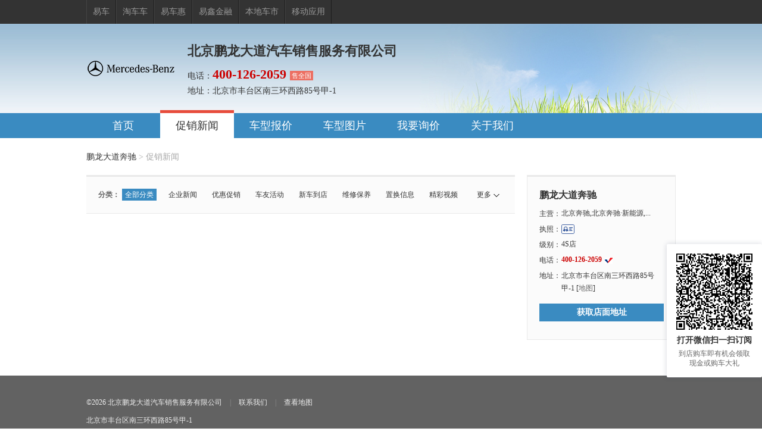

--- FILE ---
content_type: text/html;charset=UTF-8
request_url: https://dealer.yiche.com/100058817/news.html?logId=5
body_size: 9873
content:
<!DOCTYPE html>

<html>

<head>

    <meta content="text/html; charset=utf-8" http-equiv="Content-Type"/>
    <meta content="width=device-width,minimum-scale=1.0,maximum-scale=1.0,user-scalable=no" name="viewport"/>
    
    <title>【北京市北京奔驰|北京奔驰·新能源汽车4S店促销新闻】鹏龙大道奔驰-易车</title>
    <meta name="keywords" content="鹏龙大道奔驰,北京鹏龙大道汽车销售服务有限公司,北京市,4S店,北京奔驰|北京奔驰·新能源,北京奔驰|北京奔驰·新能源4s店,汽车,汽车报价,易车"/>
    <meta name="description" content="北京市北京奔驰|北京奔驰·新能源促销新闻：易车汽车经销商鹏龙大道奔驰提供全部分类各种车型最新促销信息，是了解全部分类最新汽车促销信息首选网站"/>
    <meta name="referrer"content="no-referrer-when-downgrade"/>
    <link href="https://static1.bitautoimg.com/yc-common/icon/favicon.ico" rel="Shortcut Icon" type="image/x-icon"/>

    <!--    @if (Model.Dealer.ThemeID == 1)-->
    <!--    {-->
    <link rel="stylesheet" href="https://ychb.bitautoimg.com/ychb/fed/toConsumer/mermber-pc/css/member.tx.min.css?v=2024012402"/>
    <link rel="stylesheet" href="//ychb.bitautoimg.com/ychb/fed/dealersite/20210806/css/jqmodal.min.css"/>
    <link href="//ychb-img.bitautoimg.com/das/fe/yi-pc/yiche/pcotherstyle.min.css" rel="stylesheet" type="text/css"/>
    <script src="//ychb-img.bitautoimg.com/das/fed/market/cryptojs/cryptojs.min.js" type="text/javascript"></script>
    <!--    <script type="text/javascript"-->
    <!--            th:src="'//ychb-img.bitautoimg.com/das/fed/market/encryptcommon.umd.js?v='+${model.getViewConfig().getStaticFileVersion()}"></script>-->
    <script src="//ychb.bitautoimg.com/ychb/fed/dealersite/20210806/scripts/jquery.3.0.min.js" type="text/javascript"></script>
    <script src="//ychb-img.bitautoimg.com/das/fed/market/commonrequest.min.js?v=2024012402"
            type="text/javascript"></script>
    <script src="//ychb.bitautoimg.com/ychb/fed/dealersite/20210806/scripts/common.min.js" type="text/javascript"></script>
    <script src="//ychb.bitautoimg.com/ychb/fed/dealersite/20210806/scripts/hy.min.js" type="text/javascript"></script>
    <script src="//ychb.bitautoimg.com/ychb/fed/dealersite/20210806/scripts/hymodules.min.js" type="text/javascript"></script>
    <script src="//ychb.bitautoimg.com/ychb/fed/dealersite/20210806/scripts/consultantutil.min.js"
            type="text/javascript"></script>

    <script src="//ychb.bitautoimg.com/ychb/fed/dealersite/20210806/scripts/jquery.browser.min.js"
            type="text/javascript"></script>
    <script src="//ychb.bitautoimg.com/ychb/fed/dealersite/20210806/scripts/libs/jqmodal.min.js"
            type="text/javascript"></script>
    <script src="//ychb.bitautoimg.com/ychb/fed/dealersite/20210806/scripts/libs/ejs.min.js" type="text/javascript"></script>
    <script src="//ychb.bitautoimg.com/ychb/fed/dealersite/20210806/scripts/widgets/widget-jqm.min.js?v=1"
            type="text/javascript"></script>
    <script src="//ychb.bitautoimg.com/ychb/fed/dealersite/20210806/scripts/messagesendernewv4.min.js"
            type="text/javascript"></script>
    <script src="//ychb.bitautoimg.com/ychb/fed/dealersite/20210806/scripts/validate.min.js" type="text/javascript"></script>

    <!--    }-->
    <!--    @if (Model.SiteInfor.SiteType == 1)-->
    <!--    {-->
    <!--    <link href="//image.bitauto.com/dealer/membersite/skins/maiche/css/css_maiche.css" rel="stylesheet" type="text/css" />-->
    <!--    }-->
    <link href="//ychb-img.bitautoimg.com/das/fe/yi-pc/yiche/pcotherstyle.min.css" rel="stylesheet" type="text/css"/>
    <link href="//ychb.bitautoimg.com/ychb/fed/toConsumer/dealerm-new/pc/css/dealer-member-index.css?v=2024012402" rel="stylesheet" type="text/css"></link>
    <link href="//ychb.bitautoimg.com/ychb/fed/toConsumer/dealerm-new/pc/css/dealer-car-list.css?v=2024012402" rel="stylesheet" type="text/css"></link>
    <link href="//ychb.bitautoimg.com/ychb/fed/toConsumer/mermber-pc/css/0424/dealerpc.min.css" rel="stylesheet" type="text/css" />
    <style type="text/css">
        .OD_Content {
            background-color: #FFF;
        }

        .watuojSelectDisable {
            background: url("//ychb.bitautoimg.com/ychb/fed/dealersite/20210806//images/icons/icons.png") no-repeat scroll right -351px;
            color: #999999;
        }

        .watuojSelectEnable {
            background: url("//ychb.bitautoimg.com/ychb/fed/dealersite/20210806//images/icons/icons.png") no-repeat scroll right -318px;
        }

        .visible {
            overflow: visible;
        }

        .wauto {
            _width: 125px; /*IE 6所需*/
            white-space: nowrap;
        }
    </style>

    <script src="//newsapi.yiche.com/citybase/encryptSetCookie" type="text/javascript"></script>
    <script type="text/javascript">
        function getQueryString(name) {
            var reg = new RegExp("(^|&)" + name + "=([^&]*)(&|$)", "i");
            var tempUrl = decodeURI(window.location.search);
            var r = tempUrl.substr(1).match(reg);
            if (r != null) return unescape(r[2]);
            return null;
        }
    </script>
    <script>

        if (typeof (bit_locationInfo) != "undefined") {
            try {
                window.bit_locationInfo = JSON.parse(Decrypt(bit_locationInfo))
            } catch (e) {
                console.log(e)
            }
        }
    </script>
    <script text="text/javascript">
        window.OrderSubmitUrl ="/100058817/ordermember";
    </script>
    <style type="text/css">
        .yi-toast {
            position: fixed;
            left: 0;
            right: 0;
            top: 0;
            bottom: 0;
            z-index: 888;
            display: -webkit-box;
            display: -ms-flexbox;
            display: flex;
            -webkit-box-align: center;
            -ms-flex-align: center;
            align-items: center;
            -webkit-box-pack: center;
            -ms-flex-pack: center;
            justify-content: center;
        }

        .yi-toast .text {
            padding: 16px 24px;
            max-width: 270px;
            min-width: 80px;
            color: #fff;
            font-size: 12px;
            line-height: 18px;
            text-align: center;
            background-color: rgba(25, 37, 52, .8);
            border-radius: 4px;
        }
    </style>
    
</head>
<body>

<!--<div th:replace="~{Skin/Head_bitauto:: Head_bitauto}"></div>-->


    <div class="bt_pageBox">
    <div class="bit_top990">
        <div class="bit990">
            <ul class="bitweb">
                <li><a target="_blank" href="https://www.yiche.com/">易车</a></li>
                <li><a target="_blank" href="https://www.taocheche.com/">淘车车</a></li>
                <li><a target="_blank" href="https://mai.yiche.com/" rel="nofollow">易车惠</a></li>
                <li><a target="_blank" href="https://www.daikuan.com/lease/" rel="nofollow">易鑫金融</a></li>
                <li><a target="_blank" href="https://beijing.yiche.com/cheshi/" rel="nofollow" id="cheShiId">本地车市</a></li>
                <li><a target="_blank" href="https://app.yiche.com/">移动应用</a></li>
            </ul>
        </div>
    </div>
    <script>
        function getCookie (name) {
            var arr = document.cookie.match(new RegExp("(^| )" + name + "=([^;]*)(;|$)"));
            if (arr != null)
                return unescape(arr[2]);
            return null;
        }
        $(function(){
            var cityPinYin=getCookie("selectcityPinyin");
            if(cityPinYin){
                var cheShiUrl="https://"+cityPinYin+".yiche.com/cheshi/";
                $("#cheShiId").attr("href",cheShiUrl)
            }else{
                $("#cheShiId").attr("href","https://beijing.yiche.com/cheshi/")
            }
        })
    </script>
</div>



<div class="header" style="background:url(//image.bitauto.com/autosite/upfiles/images/banner/973d9d9b-68db-46f6-a62b-33ae21f7bd2c.jpg)  no-repeat center 0;">
    <div class="inheader">

        <div class="logo_img">
            <img id="dealerheadlogo" src="https://ychb-img.bitautoimg.com/dms/logobrand/img/logobrand_12602_20260113155134913.png" height="100"
                 onerror="this.style.display='none'">
        </div>

        <div class="info">
            <h1 class="name">北京鹏龙大道汽车销售服务有限公司</h1>
            <p class="400Tel" style="display: none;"></p>
            <div class="tel RegionType" style="display: none">
                <i class="sales" style="display: none"></i>
            </div>
            <div class="adress"
                 title="北京市丰台区南三环西路85号甲-1">地址：北京市丰台区南三环西路85号甲-1</div>
        </div>
    </div>
    <script type="text/javascript"
            src="https://ychb-img.bitautoimg.com/das/fed/market/dealersite/scripts/secondcarheaderurl.min.js?v=2024012402"></script>
    <script>
        $(function () {
            $.ajax({
                type: "get", url: "/100058817/Ajax/GetRegionType", success: function (res) {
                    if (res && res.DealerId > 0) {
                        $(".sales").text(res.RegionTypeName).show();
                        $(".RegionType").show();
                    }
                }
            });
            var hourtimestamp = "2026011901";
            $("#dealerheadlogo").attr("src", $("#dealerheadlogo").attr("src") + "?v=" + hourtimestamp)


        })
    </script>
    <!-- 浮动订阅框 -->
    <div class="float-sub" id="floatSub" data-jumplink="https://ychb.bitautoimg.com/ychb/wxmg/ercodehtml/miniAppsDealerSubScribeActivity.html?dealerId=100058817&amp;sourceform=dealer_pc">
        <div id="qrcode" class="qr-code"></div>
        <h2 class="float-wx-tips">打开微信扫一扫订阅</h2>
        <p class="float-sub-tips">到店购车即有机会领取现金或购车大礼</p>
    </div>

    <!-- 样式 -->
    <style>
        .float-sub {
            width: 160px;
            height: 224px;
            background: #FFFFFF;
            box-shadow: 0px 0px 8px 0px rgba(47, 53, 89, 0.2);
            border-radius: 2px;
            z-index: 1114;
            padding: 16px;
            box-sizing: border-box;
            position: fixed;
            bottom: 86px;
            right: 0;
            display: none; /* 默认隐藏 */
        }
        .float-sub .qr-code {
            width: 128px;
            height: 128px;
            margin: 0 auto;
        }
        .float-sub .qr-code img{
            width: 128px;
            height: 128px;
        }
        .float-sub .float-wx-tips {
            margin-top: 8px;
            font-weight: bold;
            font-size: 14px;
            color: #333;
            line-height: 20px;
            text-align: center;
        }
        .float-sub .float-sub-tips {
            font-size: 12px;
            color: #666;
            line-height: 16px;
            text-align: center;
            margin-top: 4px;
        }
    </style>

    <!-- 引入 js -->
    <script src="https://ychb.bitautoimg.com/ychb/fed/toConsumer/common/js/qrcode-new.min.js"></script>

    <!-- 逻辑 -->
    <script>
        function positionFloatSub() {
            // 假设后端传来的 jumpLink 变量
            var floatSub = document.getElementById('floatSub');
            var jumpLink = floatSub.dataset.jumplink; // 从 data-jumplink 读取
            if (jumpLink && jumpLink.trim() !== "") {
                var worp = document.querySelector('.worp');
                var floatSub = document.querySelector('.float-sub');
                if (worp && floatSub) {
                    var rect = worp.getBoundingClientRect();
                    floatSub.style.display = 'block';
                    // 兼容性处理：替换箭头函数并添加requestAnimationFrame前缀
                    (window.requestAnimationFrame || window.mozRequestAnimationFrame || window.webkitRequestAnimationFrame || function(callback) { return setTimeout(callback, 16); })(function() {
                        var width = floatSub.getBoundingClientRect().width;
                        floatSub.style.right = Math.max( rect.left-width-12, 0) + 'px';
                    });

                }
            }
        }
        window.addEventListener('load', function() {
            // 假设后端传来的 jumpLink 变量
            var floatSub = document.getElementById('floatSub');
            var jumpLink = floatSub.dataset.jumplink; // 从 data-jumplink 读取

            if (jumpLink && jumpLink.trim() !== "") {
                // 使用 qrcode-new.min.js 生成二维码
                var qrcode = new QRCode(document.getElementById("qrcode"), {
                    text: jumpLink,
                    width: 240,
                    height: 240,
                    colorDark: "#000000",
                    colorLight: "#ffffff",
                    correctLevel: QRCode.CorrectLevel.H
                });

                // 显示浮动框
                document.getElementById('floatSub').style.display = 'block';
                positionFloatSub();
            }
        });

        window.addEventListener('resize', positionFloatSub);
    </script>

</div>
<div class="nav">
    <div class="innav">
        <ul>
            <li class="indaaa">
                <a href="/100058817/">首页</a></li>
        </ul>
        <ul>
            <li class=" current">
                <a href="/100058817/news.html">促销新闻</a></li>
        </ul>
        <ul>
            <li class="aaa">
                <a href="/100058817/cars.html">车型报价</a></li>
        </ul>
        <ul>
            <li class="aaa">
                <a href="/100058817/photo.html">车型图片</a></li>
        </ul>
        <ul>
            <li class="aaa">
                <a href="/100058817/zuidijia/">我要询价</a></li>
        </ul>
        <ul>
            <li class="aaa">
                <a href="/100058817/about.html">关于我们</a></li>
        </ul>
    </div>
</div>



    <div class="worp">
        <!--面包屑 开始-->
        <div class="brand"><a href="/100058817" >鹏龙大道奔驰</a> &gt; <span>促销新闻</span></div>
        <!--面包屑 结束-->
        <div class="lfcont ">
            <div class="filter" style="height: 26px">
                <span class="more"><a href="javascript:void(0)">更多</a></span>
                <dl>
                    <dt>分类：</dt>
                    <dd>
                        <ul >

                            <li >
                                <a  class=" current"
                                    href="/100058817/news_0.html">全部分类</a></li>

                            <li >
                                <a  href="/100058817/news_1.html">企业新闻</a></li>

                            <li >
                                <a  href="/100058817/news_2.html">优惠促销</a></li>

                            <li >
                                <a  href="/100058817/news_3.html">车友活动</a></li>

                            <li >
                                <a  href="/100058817/news_4.html">新车到店</a></li>

                            <li >
                                <a  href="/100058817/news_5.html">维修保养</a></li>

                            <li >
                                <a  href="/100058817/news_6.html">置换信息</a></li>

                            <li >
                                <a  href="/100058817/news_7.html">精彩视频</a></li>

                        </ul>

                    </dd>
                </dl>
                <dl>
                    <dt>车型：</dt>
                    <dd>
                        <ul >

                            <li>
                                <a href="/100058817/news_0.html"
                                   class=" current ">
                                    全部车型
                                </a>
                            </li>
                            

                        </ul>
                    </dd>
                </dl>
            </div>
            <div class="mov_news">
                <ul>

                    
            </ul>
        </div>
            
        </div>
        <div class="lrside">
            <!--经销商卡片 开始-->
            <div class="jxs_card">
    <div class="jxs_info">
        <h2>
            <strong>鹏龙大道奔驰</strong>
            <a href="//www.easypass.cn/product/"
               target="_blank"
               class="cyt"></a>
            <span id="jingxuanhaodian" style="display: none">精品好店</span>
        </h2>
        <!-- 新广告 -->
        <ul class="new-gg-list" >

        </ul>
        <!-- 新广告 end-->
        <ul class="info_list">
            <li class="zycar"><b>主营：</b>
                <div class="info_c zycar">
                    北京奔驰,北京奔驰·新能源,...
                    <div class="carmore">北京奔驰,北京奔驰·新能源,梅赛德斯-EQ(进口),奔驰(进口),北京奔驰-EQ,福建奔驰</div>
                </div>
            </li>
            <li>
                <b>执照：</b>
                <a href="javascript:void(0);" id="checklicense">
                    <div class="info_c">
                        <i class="icon-yyzz"></i>
                    </div>
                </a>
            </li>
            <li class="jb"><b>级别：</b>
                <div class="info_c">
                    4S店
                    <span class="cup"
                          style="width:0px">
                        <!--这里的宽度需要判断一下，减少一个奖杯，宽度就减去13px-->
                    </span>
                    <div class="flw_layer">
                        <div class="zs">
                        </div>
                        <h3>车市之星</h3>
                        <p></p>
                    </div>
                </div>
            </li>
            <li><b>电话：</b>
                <div class="info_c">
                    <em class="imp 400Tel card400"></em><i class="dg"></i>
                </div>
            </li>
            
                <li><b>地址：</b>
                    <div class="ads" title="北京市丰台区南三环西路85号甲-1">北京市丰台区南三环西路85号甲-1 [<a
                            target="_blank"
                            href="/100058817/contact.html#map">地图</a>]
                    </div>
                </li>
                <li class="bm"><a href="javascript:" class="b_btn" id="btnGetAddr">获取店面地址</a></li>
            
        </ul>
    </div>
    
        <div id="valdiatecontainner" style="display: none;">
            <link rel="stylesheet" type="text/css" href="https://ychb-img.bitautoimg.com/das/fed/market/dealersite/css/verify.css?v=2024012402">
            <script src="https://ychb-img.bitautoimg.com/das/fed/market/dealersite/scripts/crypto-js.js?v=2024012402"></script>
            <script src="https://ychb-img.bitautoimg.com/das/fed/market/dealersite/scripts/verify-es5.js?v=2024012402"></script>
        <!-- 弹层开始 -->
            <style>
                .yi-mask {
                    position: fixed;
                    left: 0;
                    top: 0;
                    right: 0;
                    bottom: 0;
                    background-color: rgba(0, 0, 0, .5);
                    z-index: 999;
                    display: none;
                }

                #pwdVerDiv {
                    position: fixed;
                    top: 50%;
                    left: 50%;
                    z-index: 9999;
                    width: 265px;
                    height: 225px;
                    margin: -107px 0 0 -132px;
                    background-color: #fff;
                    box-shadow: 0px 0px 20px 0px rgba(56, 70, 140, 0.2000);
                    border-radius: 12px;
                    padding: 20px;
                    border-radius: 16px;
                }

                #pwdVerDiv .pop-top {
                    position: relative;
                    margin-bottom: 10px;
                }

                #pwdVerDiv .pop-top .pop-close {
                    position: absolute;
                    top: 0;
                    right: 0;
                }
            </style>
            <!-- 弹层开始 -->
            <div class="yi-mask" style="display: block;"></div>

            <!---验证码弹窗-->
            <div id="pwdVerDiv" class="pwdVerDiv">
                <div class="pop-top">
                    <div class="pop-tips">请完成安全验证</div><span class="pop-close"><i class="iconfont icon-close"
                                                                                  onclick="hideVerify();"></i></span>
                </div>
                <div id="mpanel1"></div>
            </div>

            <!-- /弹层结束 -->
            <script>
                function verifyRefresh() {
                    $(".verify-refresh").trigger("click");
                }

                function hideVerify() {
                    $(".yi-mask").hide();
                    $("#pwdVerDiv").hide();
                    verifyRefresh();
                }



            </script>
            <script type="text/javascript">
                $(function () {
                    var isfirst = true;
                    $("#checklicense").click(function () {
                        $(".yi-mask").show();
                        $("#pwdVerDiv").show();
                        $("#valdiatecontainner").show();
                        if(isfirst){
                            var captchaParams = {};
                            //接口根路径地址
                            var baseUrl = 'https://cap.easypass.cn/membersite/captcha-api';
                            //初始化验证码  嵌入式
                            $('#mpanel1').pointsVerify({
                                baseUrl: baseUrl,
                                mode: 'fixed',
                                imgSize: { //图片的大小对象,有默认值{ width: '310px',height: '155px'},可省略
                                    width: '265px',
                                    height: '135px',
                                },
                                barSize: { //下方滑块的大小对象,有默认值{ width: '310px',height: '50px'},可省略
                                    width: '265px',
                                    height: '36px',
                                },
                                ready: function () { //加载完毕的回调
                                },
                                success: function (params) { //成功的回调
                                    // 返回的二次验证参数 合并到验证通过之后的逻辑 参数中回传服务器
                                    //console.log(params, "验证成功回调");
                                    captchaParams = params;
                                    //console.log("dsafads" + captchaParams);
                                    //$("#pwdVerDiv").hide();
                                    setTimeout(function(){
                                        $("#pwdVerDiv").hide();
                                        $(".yi-mask").hide();
                                    }, 500);
                                    var enclicenseUrl=false?"//membersite-td-test2-api-dev.td-test2.bitautotech.com/memberprice/comapi/dealer/enclicense":"//txfrontapi.easypass.cn/memberprice/comapi/dealer/enclicense";
                                    window.open(enclicenseUrl+"?dealerid=100058817&checkcode=" + encodeURIComponent(params.captchaVerification), "_blank");
                                },
                                error: function (obj, res) { //失败的回调
                                    console.log(res, "验证失败回调");
                                }
                            });
                            isfirst = false;
                        }

                    });
                });
            </script>

        </div>
    

    <script type="text/javascript">

        $(function () {
            $.ajax({
                type: "get", url: "/100058817/ajax/getDealerLabel", success: function (resp) {
                    console.log(resp)
                    if (resp && resp.labels &&resp.labels.length > 0) {
                        var html = "";
                        for(var i=0;i<resp.labels.length;i++){
                            html += "<li>"+resp.labels[i]+"</li>";
                        }
                        $(".new-gg-list").html(html);
                    }
                    if (resp && resp.existAd && 1==resp.existAd) {
                        $("#jingxuanhaodian").show();
                    }
                }
            })
            $("#btnGetAddr").click(function () {
                var address = "北京市丰台区南三环西路85号甲-1";
                var tels = $(".400Tel");
                var tel = "";
                if (tels.length > 0) {
                    tel = $(tels[0]).html() || $(tels[0]).text();
                }
                if ($.trim(tel) != "") {
                    address += "，咨询电话：" + tel;
                }
                $.jqmFrame.GetAddress({
                    content: {
                        Address: address,
                        DealerID: "100058817",
                        Key: "cfe2ad9d-1e59-463b-bc2c-faf70014d5aa",
                        Rkey: Date.parse(new Date())
                    }
                });
                $.messageSender.Init({dealerid: 100058817});
            });

            // $("#smap").showMap({
            //     lat: parseFloat('39.853983'),
            //     lng: parseFloat('116.348354'),
            //     NavigationControl: false,
            //     OverviewMapControl: false,
            //     MapTypeControl: false,
            //     icon: {
            //         url: "//ychb.bitautoimg.com/ychb/fed/dealersite/20210806//images/sidemap_i24.png",
            //         size: {w: 20, h: 28},
            //         anchor: {w: 10, h: 26}
            //     }
            // });
        });
    </script>
</div>
            <!--经销商卡片 结束-->
            


        </div>
        <div class="clear">
        </div>
    </div>
    <script type="text/javascript">
        jFliter();
        if (readcookie("moredown") == 1) {
            $(".filter .more").click();
        }
    </script>


<div>
    <div>
    
    <script type="text/javascript" src="//image.bitautoimg.com/das/fed/market/chth5/js/subjectcodeplus.js?v=2024012402"></script>
    <script type="text/javascript">
        function toast(toastText, toastTime, func) {
            if (toastTime == undefined) toastTime = 3000;
            var toastHtml = '<div class="yi-toast" style="z-index: 99999;"><div class="text">' + toastText + '</div></div>';
            $('body').append(toastHtml)
            setTimeout(function () {
                func && func();
                $('.yi-toast').remove();
            }, toastTime);
        };
        var yzm = new chehuiApplyCode('invalcodebtn', 'memberOrder', "/1s", toast);
        var yzmrep = new chehuiApplyCode('invalcodebtnreplace', 'memberOrder', "/1s", toast);
        var yzmdr = new chehuiApplyCode('invalcodebtndrive', 'memberOrder', "/1s", toast);

        //yzm.intest = true;
        $(".customermobileshow").val('');
        $(".customermobile").val('');
        $(".customermobilereplaceshow").val('');
        $(".customermobilereplace").val('');
        $(".customermobiledriveshow").val('');
        $(".customermobiledrive").val('');
        $("#invalcodebtn").on("click", function () {
            var mobile = $(".customermobile").val();
            var mobileshow = $(".customermobileshow").val();
            if (mobile.replace(/(\d{3})\d{4}(\d{4})/, '$1****$2') != mobileshow)
                yzm.sendCode(mobileshow);
            else
                yzm.sendCode(mobile);
        });
        $("#invalcodebtnreplace").on("click", function () {
            var mobile = $(".customermobilereplace").val();
            var mobileshow = $(".customermobilereplaceshow").val();
            if (mobile.replace(/(\d{3})\d{4}(\d{4})/, '$1****$2') != mobileshow)
                yzmrep.sendCode(mobileshow);
            else
                yzmrep.sendCode(mobile);
        });
        $("#invalcodebtndrive").on("click", function () {
            var mobile = $(".customermobiledrive").val();
            var mobileshow = $(".customermobiledriveshow").val();
            if (mobile.replace(/(\d{3})\d{4}(\d{4})/, '$1****$2') != mobileshow)
                yzmdr.sendCode(mobileshow);
            else
                yzmdr.sendCode(mobile);
        });


    </script>
</div>
    
    <div class="foot ">
        <div class="footin">
            <div class="fl">
                <p>
                    &copy;2026
                    北京鹏龙大道汽车销售服务有限公司
                    <span>|</span>
                    <a href="mailto:shichangbu@rocardadao.com">联系我们</a>
                    
                        <span>|</span>
                        <a href="/100058817/contact.html#map">查看地图</a>
                    

                </p>
                
                    <p title="北京市丰台区南三环西路85号甲-1">北京市丰台区南三环西路85号甲-1</p>
                
            </div>

<!--            <div class="fr">-->
<!--                <strong>技术支持：<a href="http://www.yichehuoban.cn/" target="_blank"-->
<!--                                    rel="nofollow">易车伙伴</a></strong>-->
<!--                <a href="https://www.yichehuoban.cn/" target="_blank" rel="nofollow">商家登录</a>-->
<!--                <span>|</span>-->
<!--                <a href="https://www.yichehuoban.cn/" target="_blank" rel="nofollow">我要加盟</a></div>-->
        </div>
    </div>

    

</div>

    <script src="//ychb.bitautoimg.com/ychb/fed/dealersite/20210806/scripts/tel400newv3.js?v=2024012402"></script>
    <script src="//ychb.bitautoimg.com/ychb/fed/dealersite/20210806/scripts/validitychecknew.min.js?v=2024012402"></script>
    <!--    <script th:src="${model.viewConfig.staticFilePath}+js/pvlog.js}"></script>-->
    <script src="//ychb.bitautoimg.com/ychb/fed/dealersite/20210806/scripts/mobiledetect.min.js?v=2024012402"></script>
<!--    <script th:src="@{${model.viewConfig.staticFilePath}+'scripts/widgets/widget-weixin.min.js?v='+${model.viewConfig.staticFileVersion}}"></script>-->


    <script src="//ychb-img.bitautoimg.com/dealer/membersite/skins/defaultv2/js/pngfix.js" type="text/javascript"></script>
    <!--STRART OF PVlog -->
    <script type="text/javascript">
        var _bit_utk_i_id = 0; //这个应该是统计的某一项具体内容(如新闻或者汽车用品)的详情ID
        var _bit_utk_m_id = '8'; //模块ID
        var _bit_utk_v_id = 100058817; //经销商ID
        var _bit_utk_siteid = "1"; //来源站点  1为会员页，2为新浪
        if (!_bit_utk_m_id) {
            _bit_utk_m_id = getQueryString("logId");
        }
    </script>
    <!--400电话初始化-->
    <script type="text/javascript">
        var deal400 = new Tel400(100058817, '10', $(".400Tel"));
    </script>
    <script type="text/javascript" language="javascript">
        $(function () {
            var handleid = setInterval(function () {
                var tels = $(".400Tel");
                var tel = "";
                if (tels.length > 0) {
                    tel = $(tels[0]).html() || $(tels[0]).text();
                }
                var addr = '北京市丰台区南三环西路85号甲-1';//@(Model.Header.Address)";
                var brandGId = 5807;
                if ($.trim(tel) != "") {
                    var saleType = $.trim($(".header .tel").html());
                    if (brandGId == 463) {
                        $(".header .tel").empty().html("认证购车咨询热线：<strong>" + $.trim(tel) + "</strong>" + saleType);
                    } else {
                        $(".header .tel").empty().html("电话：<strong>" + $.trim(tel) + "</strong>" + saleType);
                    }
                    $(".header .adress").empty().append("地址：" + addr);
                    clearInterval(handleid);
                } else {
                    $(".header .adress").empty().append("地址：" + addr);
                }

            }, 500);
        });
    </script>
    <!--END OF 400电话初始化-->
    <script type="text/javascript">
        try {
            var pageTracker = _gat._getTracker("UA-5711986-1");
            pageTracker._setDomainName("bitauto.com");
            pageTracker._initData();
            pageTracker._trackPageview();
        } catch (err) {
        }
    </script>
    <!--google-analytics Code-->

    <!--Weblog统计-->
    <script type="text/javascript">
        var XCWebLogCollector = {
            area: '',
            brand: '',
            serial: (("undefined" != typeof csid) ? csid : ''),
            car: (("undefined" != typeof cid) ? cid : '')
        };
    </script>
    <script type="text/javascript" src="//g.yccdn.com"></script>
    <!--    <script type="text/javascript" id="report-sdk-js" src="//g.yccdn.com/autolog"></script>-->
    <script>

        function parseCookie(key) {
            let cookie = document.cookie,
                pattern = /([^=]+)=([^;]+);?\s*/g,
                result,
                value = {};
            while ((result = pattern.exec(cookie)) != null) {
                value[result[1]] = result[2];
            }
            return value[key] || "";
        }

        (function () {
            var $js_sdk = document.getElementById('report-sdk-js')
            if ($js_sdk) return false
            var ele = document.createElement('script');
            var ms = new Date().getTime()
            ele.type = 'text/javascript'
            ele.id = 'report-sdk-js'
            ele.src = 'https://ga.yiche.com/autolog?v=' + ms
            document.getElementsByTagName("head")[0].appendChild(ele)
        })()

        if (location.search.indexOf("818") > -1
            || parseCookie("sourceparamCookie").indexOf("818") > -1
            || parseCookie("sourceparam").indexOf("818") > -1) {

            window.addEventListener('load', function () {
                try {
                    window.$SDK_ALL.beforeInit({
                        businessType: 'dealer',// 引⼊前需要产品分配
                        envType: 'prod', // dev 开发测试环境 prod ⽣产环境
                        data: {
                            act: "2022818",
                            type: "pc"
                        }
                    })
                } catch (e) {
                }
            })

        }
    </script>


    <script src="//ychb.bitautoimg.com/ychb/fed/dealersite/20210806/scripts/pvlog.min.js?v=2024012402"></script>



    
    <div class="weixin" style="display: none;" id="divWeixin">
        <h2>扫描关注微信</h2>
        <img /><p>更多优质服务</p>
        <a href="javascript:;" class="close"></a>
    </div>


<script type="text/javascript">
    // $(function () {
    //     $("#divWeixin").showWeixin({
    //         dealerid: 100058817,
    //         styleClass: "weixin_qt"
    //     });
    // });
    $(function () {
        $.ajax({
            type: "GET",
            url: XCWebLogParamCheck("/" + 100058817 + "/Ajax/GeAllCitiesByDefaultProvince"),
            data: {
                pid: bit_locationInfo.cityId
            },
            success: function (data) {
                if (data) {
                    $(".hidProvinceID").val(data[0].ParentLocationID);
                    $(".hidProvinceName").val(data[0].ParentLocationName);
                    $(".hidCityID").val(data[0].LocationID);
                    $(".hidCityName").val(data[0].LocationName);
                    $("#defaultCityName").html(data[0].LocationName);
                    $("#provincelistul").attr("data-text", data[0].LocationName);
                    $("#provincelistul").attr("data-val", data[0].ParentLocationID);
                    $("#provincelistul").find("li a[data-type='" + data[0].ParentLocationID + "']").parent().addClass('over');
                    var cities = '';
                    for (var i = 1; i < data.length; i++) {
                        cities += "<li class=" + (data[i].LocationID == bit_locationInfo.cityId ? 'over' : '') + "><a data-type=" + data[i].LocationID + " href='javascript:;'>" + data[i].LocationName + "</a></li>";
                    }
                    $("#citylistul").append(cities);
                }
            }
        });
    });
</script>
<script>
    (function () {
        var bp = document.createElement('script');
        var curProtocol = window.location.protocol.split(':')[0];
        if (curProtocol === 'https') {
            bp.src = 'https://zz.bdstatic.com/linksubmit/push.js';
        } else {
            bp.src = 'http://push.zhanzhang.baidu.com/push.js';
        }
        var s = document.getElementsByTagName("script")[0];
        s.parentNode.insertBefore(bp, s);
    })();
</script>


<script>
    var _hmt = _hmt || [];
    (function () {
        var hm = document.createElement("script");
        hm.src = "https://hm.baidu.com/hm.js?610fee5a506c80c9e1a46aa9a2de2e44";
        var s = document.getElementsByTagName("script")[0];
        s.parentNode.insertBefore(hm, s);
    })();
</script>
</body>
</html>

--- FILE ---
content_type: text/javascript;charset=utf-8
request_url: https://newsapi.yiche.com/citybase/encryptSetCookie
body_size: 301
content:
var bit_IpRegion = 'LaozNG01PIQnRc5nV7cAz0dm1kipo8v0cqgj0C7tqFJqlfNYrNHMWVRCIcl4X6-N';
var bit_locationInfo = '[base64]';

--- FILE ---
content_type: text/plain; charset=utf-8
request_url: https://g.yccdn.com/
body_size: 2741
content:
var XCWEBLOG_FirstTime='2026-01-19 01:01:48'; var XCWEBLOG_ID='abdd723702a932b99555229b7411bdd3'; var XCWEBLOG_IP='lCnI34iRjKzoOtBBUbh61Q=='; var XCWEBLOG_BACKWARD_IP='wt0r8PPYp8UhgeNrdVoBrQ=='; var XCLOGALL_IP='';
'use strict';XCWEBLOG_ISRUN='undefined'==typeof XCWEBLOG_ISRUN?'NO_RUN':'YES_RUN';var BrowserDetect={init:function init(){this.browser=this.searchString(this.dataBrowser)||'unknownbrowser',this.version=this.searchVersion(navigator.userAgent.toLowerCase())||this.searchVersion(navigator.appVersion.toLowerCase())||'',this.OS=this.searchString(this.dataOS)||'unknownOS'},searchString:function searchString(a){for(var f,b=navigator.userAgent.toLowerCase(),d=0;d<a.length;d++)if(f=a[d].prop,this.versionSearchString=a[d].versionSearch||a[d].identity,b){if(-1!=b.indexOf(a[d].subString))return a[d].identity;}else if(f)return a[d].identity},searchVersion:function searchVersion(a){var b=a.indexOf(this.versionSearchString);return-1==b?void 0:parseFloat(a.substring(b+this.versionSearchString.length+1))},dataBrowser:[{subString:'360se',identity:'360se'},{subString:'msie',identity:'ie',versionSearch:'msie'},{subString:'chrome',identity:'chrome'},{subString:'firefox',identity:'firefox'},{subString:'safari',identity:'safari',versionSearch:'version'},{subString:'opera',identity:'opera',versionSearch:'version'},{subString:'icab',identity:'icab'},{subString:'omniweb',versionSearch:'omniWeb/',identity:'omniweb'},{subString:'kde',identity:'Konqueror'},{subString:'camino',identity:'camino'},{subString:'netscape',identity:'netscape'},{subString:'gecko',identity:'Mozilla',versionSearch:'rv'},{subString:'mozilla',identity:'Netscape',versionSearch:'mozilla'}],dataOS:[{subString:'windows phone',identity:'winphone'},{subString:'windows mobile',identity:'winmobile'},{subString:'win',identity:'win'},{subString:'iphone',identity:'iphone'},{subString:'ipad',identity:'ipad'},{subString:'android',identity:'android'},{subString:'mac',identity:'mac'},{subString:'linux',identity:'linux'},{subString:'blackberry',identity:'blackberry'},{subString:'hp',identity:'webos '},{subString:'symbian',identity:'symbian'}]},XC_LOG={domain:'g.yccdn.com',customDomain:'c.yccdn.com',dCur:new Date().getTime(),ckname:'xc_id',RE:{"%09":/\t/g,"%20":/ /g,"%23":/\#/g,"%26":/\&/g,"%2B":/\+/g,"%3F":/\?/g,"%5C":/\\/g,"%22":/\"/g,"%7F":/\x7F/g,"%A0":/\xA0/g},I18NRE:{"%25":/\%/g},DC:null,xcEncode:function xcEncode(a){return'function'==typeof encodeURIComponent?encodeURIComponent(a):escape(a)},xcEscape:function xcEscape(a,b){if(window.RegExp&&'undefined'!=typeof b){var d=new String(a);for(var f in b)d=d.replace(b[f],f);return d}return escape(a)},CheckExceptionCookieID:function CheckExceptionCookieID(){var a=window.document.referrer,b='';if('undefined'==typeof a||null==a)return 0;var d=/.*\:\/\/([^\/]*).*/,f=a.match(d);if('undefined'!=typeof f&&null!=f)b=f[1];else return 0;if('weburl.cool838.cn'==b){var g='http://cdn.partner.bitauto.com/cookieblack/handle.ashx?cid='+XCWEBLOG_ID+'&it=yc';document.write('<IMG ALT="" BORDER="0" NAME="DCIMG" WIDTH="1" HEIGHT="1" style="display:none;" SRC="'+g+'">')}return 0},DCInit:function DCInit(){this.DC={},this.DC.da=this.dCur,''!=window.document.referrer&&'-'!=window.document.referrer&&(this.CheckExceptionCookieID(),!('Microsoft Internet Explorer'==navigator.appName&&4>parseInt(navigator.appVersion))&&(this.DC.ref=this.xcEscape(window.document.referrer,this.I18NRE))),''==window.location.href||'-'==window.location.href||'Microsoft Internet Explorer'==navigator.appName&&4>parseInt(navigator.appVersion)||(this.DC.url=this.xcEscape(window.location.href,this.I18NRE)),this.DC.js='Yes',this.DC.em='function'==typeof encodeURIComponent?'uri':'esc'},CookieEnable:function CookieEnable(){var a=!1;if(navigator.cookiesEnabled)return!0;if(document.cookie='XCWEBLOG_testcookie=yes;',-1<document.cookie.indexOf('XCWEBLOG_testcookie=yes')){a=!0;var b=new Date;b.setTime(b.getTime()-1e4),document.cookie='XCWEBLOG_testcookie=yes; expire='+b.toGMTString()}return a},GetCookie:function GetCookie(a){if(0<document.cookie.length){var b=document.cookie.indexOf(a+'=');if(-1!=b){b=b+a.length+1;var d=document.cookie.indexOf(';',b);return-1==d&&(d=document.cookie.length),unescape(document.cookie.substring(b,d))}}return''},SendLog:function SendLog(){if('YES_RUN'!=XCWEBLOG_ISRUN){this.CookieEnable()||(XCWEBLOG_ID=XCWEBLOG_IP,XCWEBLOG_FirstTime=''),this.GetCookie('G_CIGDCID')?XCWEBLOG_ID=this.GetCookie('G_CIGDCID'):this.setBitautoCookie(XCWEBLOG_ID),this.DCInit();var a='//g.yccdn.com/x/x.gif?';for(var b in this.DC)this.DC[b]&&(a+='&'+b+'='+this.xcEscape(this.DC[b],this.RE));try{var d=window.screen.height+','+window.screen.width;a+='&scrn='+d,BrowserDetect.init(),a+='&brw='+BrowserDetect.browser+BrowserDetect.version+','+BrowserDetect.OS}catch(j){}var f=this.GetCookie('G_CIGDCID')?this.GetCookie('G_CIGDCID'):XCWEBLOG_ID;if(a+='&xc_ip='+XCWEBLOG_IP,a+='&xc_ft='+XCWEBLOG_FirstTime,a+='&xc_id='+f,'undefined'!=typeof XCWebLogCollector)for(var b in XCWebLogCollector)XCWebLogCollector[b]&&(a+='&x.'+b+'='+this.xcEscape(XCWebLogCollector[b],this.RE));try{this.GetCookie('username');Bitauto.Login.result.userId&&(a+='&x.Bitauto=userid:'+Bitauto.Login.result.userId+';',a+='username:'+Bitauto.Login.result.userName+';')}catch(j){}2048<a.length&&0<=navigator.userAgent.indexOf('MSIE')&&(a=a.substring(0,2042)+'&sub=1'),document.write('<IMG ALT="" BORDER="0" NAME="DCIMG" WIDTH="1" HEIGHT="1" style="display:none;" SRC="'+a+'">');try{var h;h='https:'===document.location.protocol?'https://adx.yiche.com/cookie/mapping?':'https://adx.yiche.com/cookie/mapping?',h+='sc_id='+XCWEBLOG_ID,document.write('<IMG ALT="" BORDER="0" NAME="DCIMG" WIDTH="1" HEIGHT="1" style="display:none;" SRC="'+h+'">'),this.GetCookie('G_CIGDCID')?XCWEBLOG_ID=this.GetCookie('G_CIGDCID'):this.setBitautoCookie(XCWEBLOG_ID)}catch(j){}}},setBitautoCookie:function setBitautoCookie(a){var b=new Date;b.setFullYear(2025),-1!=document.domain.indexOf('bitauto.com')&&(document.cookie='CIGDCID='+a+'; expires='+b.toUTCString()+'; path=/; domain=.bitauto.com'),-1!=document.domain.indexOf('yiche.com')&&(document.cookie='CIGDCID='+a+'; expires='+b.toUTCString()+'; path=/; domain=.yiche.com'),-1!=document.domain.indexOf('bitauto.com')&&(document.cookie='G_CIGDCID='+a+'; expires='+b.toUTCString()+'; path=/; domain=.bitauto.com'),-1!=document.domain.indexOf('yiche.com')&&(document.cookie='G_CIGDCID='+a+'; expires='+b.toUTCString()+'; path=/; domain=.yiche.com')},SendCustomLog:function SendCustomLog(a){if('YES_RUN'!=XCWEBLOG_ISRUN){var b='//'+this.customDomain+'/x.gif?';if('undefined'!=typeof XCWEBLOG_ID&&(b+='c='+XCWEBLOG_ID+'&d='+this.dCur),'undefined'!=typeof a)for(var d in a)a[d]&&(b+='&c.'+d+'='+this.xcEscape(a[d],this.RE));2048<b.length&&0<=navigator.userAgent.indexOf('MSIE')&&(b=b.substring(0,2042)+'&sub=1'),document.write('<IMG ALT="" BORDER="0" NAME="DCIMG" WIDTH="1" HEIGHT="1" style="display:none;" SRC="'+b+'">')}}};XC_LOG.SendLog();


--- FILE ---
content_type: application/javascript
request_url: https://ychb-img.bitautoimg.com/das/fed/market/dealersite/scripts/verify-es5.js?v=2024012402
body_size: 6295
content:
/*! Verify&admin MIT License by anji-plus*/

; (function ($, window, document, undefined) {
    //请求图片get事件
    function getPictrue(data, baseUrl, resolve, reject) {
        $.ajax({
            type: "post",
            contentType: "application/json;charset=UTF-8",
            url: baseUrl + "/captcha/get",
            data: JSON.stringify(data),
            success: function (res) {
                resolve(res)
            },
            fail: function (err) {
                reject(err)
            }
        });
    }

    //验证图片check事件
    function checkPictrue(data, baseUrl, resolve, reject) {
        $.ajax({
            type: "post",
            contentType: "application/json;charset=UTF-8",
            url: baseUrl + "/captcha/check",
            data: JSON.stringify(data),
            success: function (res) {
                resolve(res)
            },
            fail: function (err) {
                reject(err)
            }
        });
    }

    function aesEncrypt(word, keyWord) {
        var key = CryptoJS.enc.Utf8.parse(keyWord);
        var srcs = CryptoJS.enc.Utf8.parse(word);
        var encrypted = CryptoJS.AES.encrypt(srcs, key, { mode: CryptoJS.mode.ECB, padding: CryptoJS.pad.Pkcs7 });
        return encrypted.toString();
    }

    //定义Slide的构造函数
    var Slide = function (ele, opt) {
        this.$element = ele,
            this.backToken = null,
            this.moveLeftDistance = 0,
            this.secretKey = '',
            this.defaults = {
                baseUrl: "https://mirror.anji-plus.com/captcha-api",
                containerId: '',
                captchaType: "blockPuzzle",
                mode: 'fixed',	//弹出式pop，固定fixed
                vOffset: 5,
                vSpace: 5,
                explain: '向右滑动完成验证',
                imgSize: {
                    width: '310px',
                    height: '155px',
                },
                blockSize: {
                    width: '50px',
                    height: '50px',
                },
                circleRadius: '10px',
                barSize: {
                    width: '310px',
                    height: '50px',
                },
                // beforeCheck() { return true },
                beforeCheck: function () { return true },
                ready: function () { },
                success: function () { },
                error: function () { }

            },
            this.options = $.extend({}, this.defaults, opt)
    };


    //定义Slide的方法
    Slide.prototype = {
        init: function () {
            var _this = this;
            //加载页面
            this.loadDom();
            _this.refresh();
            this.options.ready();

            this.$element[0].onselectstart = document.body.ondrag = function () {
                return false;
            };

            if (this.options.mode == 'pop') {

                _this.$element.find('.verifybox-close').on('click', function () {
                    _this.$element.find(".mask").css("display", "none");
                    _this.refresh();
                });

                var clickBtn = document.getElementById(this.options.containerId);
                clickBtn && (clickBtn.onclick = function () {
                    if (_this.options.beforeCheck()) {
                        _this.$element.find(".mask").css("display", "block");
                    }
                })
            }

            //按下
            this.htmlDoms.move_block.on('touchstart', function (e) {
                _this.start(e);
            });

            this.htmlDoms.move_block.on('mousedown', function (e) {
                _this.start(e);
            });

            //拖动
            window.addEventListener("touchmove", function (e) {
                _this.move(e);
            });

            window.addEventListener("mousemove", function (e) {
                _this.move(e);
            });

            //鼠标松开
            window.addEventListener("touchend", function () {
                _this.end();
            });
            window.addEventListener("mouseup", function () {
                _this.end();
            });

            //刷新
            _this.$element.find('.verify-refresh').on('click', function () {
                _this.refresh();
            });
        },

        //初始化加载
        loadDom: function () {
            this.status = false;	//鼠标状态
            this.isEnd = false;		//是够验证完成
            this.setSize = this.resetSize(this);	//重新设置宽度高度
            this.plusWidth = 0;
            this.plusHeight = 0;
            this.x = 0;
            this.y = 0;
            var panelHtml = '';
            var wrapHtml = '';
            this.lengthPercent = (parseInt(this.setSize.img_width) - parseInt(this.setSize.block_width) - parseInt(this.setSize.circle_radius) - parseInt(this.setSize.circle_radius) * 0.8) / (parseInt(this.setSize.img_width) - parseInt(this.setSize.bar_height));

            wrapStartHtml = '<div class="mask"><div class="verifybox" style="width:' + (parseInt(this.setSize.img_width) + 30) + 'px"><div class="verifybox-top">请完成安全验证<span class="verifybox-close"><i class="iconfont icon-close"></i></span></div><div class="verifybox-bottom" style="padding:15px"><div style="position: relative;">';

            if (this.options.mode == 'pop') {
                panelHtml = wrapStartHtml
            }
            panelHtml += '<div class="verify-img-out"><div class="verify-img-panel"><div class="verify-refresh" style="z-index:3"><i class="iconfont icon-refresh"></i></div><span class="verify-tips"  class="suc-bg"></span><img src="" class="backImg" style="width:100%;height:100%;display:block"></div></div>';

            this.plusWidth = parseInt(this.setSize.block_width) + parseInt(this.setSize.circle_radius) * 2 - parseInt(this.setSize.circle_radius) * 0.2;
            this.plusHeight = parseInt(this.setSize.block_height) + parseInt(this.setSize.circle_radius) * 2 - parseInt(this.setSize.circle_radius) * 0.2;

            panelHtml += '<div class="verify-bar-area" style="{width:' + this.setSize.img_width + ',height:' + this.setSize.bar_height + ',line-height:' + this.setSize.bar_height + '"><span  class="verify-msg">' + this.options.explain + '</span><div class="verify-left-bar"><span class="verify-msg"></span><div  class="verify-move-block"><i  class="verify-icon iconfont icon-right"></i><div class="verify-sub-block"><img src="" class="bock-backImg" alt=""  style="width:100%;height:100%;display:block"></div></div></div></div>';
            wrapEndHtml = '</div></div></div></div>';
            if (this.options.mode == 'pop') {
                panelHtml += wrapEndHtml
            }

            this.$element.append(panelHtml);
            this.htmlDoms = {
                tips: this.$element.find('.verify-tips'),
                sub_block: this.$element.find('.verify-sub-block'),
                out_panel: this.$element.find('.verify-img-out'),
                img_panel: this.$element.find('.verify-img-panel'),
                img_canvas: this.$element.find('.verify-img-canvas'),
                bar_area: this.$element.find('.verify-bar-area'),
                move_block: this.$element.find('.verify-move-block'),
                left_bar: this.$element.find('.verify-left-bar'),
                msg: this.$element.find('.verify-msg'),
                icon: this.$element.find('.verify-icon'),
                refresh: this.$element.find('.verify-refresh')
            };

            this.$element.css('position', 'relative');

            // this.htmlDoms.sub_block.css({
            //     'height': this.setSize.img_height, 'width': Math.floor(parseInt(this.setSize.img_width) * 47 / 310) + 'px',
            //     'top': -(parseInt(this.setSize.img_height) + this.options.vSpace) + 'px'
            // })
            this.htmlDoms.sub_block.css({
                'height': this.setSize.img_height, 'width': Math.floor(parseInt(this.setSize.img_width) * 47 / 310) + 'px',
                'top': '-156px'
            })
            this.htmlDoms.out_panel.css('height', parseInt(this.setSize.img_height) + this.options.vSpace + 'px');
            this.htmlDoms.img_panel.css({ 'width': this.setSize.img_width, 'height': this.setSize.img_height });
            this.htmlDoms.bar_area.css({ 'width': this.setSize.img_width, 'height': this.setSize.bar_height, 'line-height': this.setSize.bar_height });
            this.htmlDoms.move_block.css({ 'width': this.setSize.bar_height, 'height': this.setSize.bar_height });
            this.htmlDoms.left_bar.css({ 'width': this.setSize.bar_height, 'height': this.setSize.bar_height });
        },


        //鼠标按下
        start: function (e) {
            if (!e.touches) {    //兼容移动端
                var x = e.clientX ? e.clientX: e.originalEvent.changedTouches[0].clientX;
            } else {     //兼容PC端
                var x = e.touches[0].pageX;
            }
            this.startLeft = Math.floor(x - this.htmlDoms.bar_area[0].getBoundingClientRect().left);
            this.startMoveTime = new Date().getTime();
            if (this.isEnd == false) {
                this.htmlDoms.msg.text('');
                this.htmlDoms.move_block.css('background-color', '#3366FF');
                this.htmlDoms.left_bar.css({'border-color':'#3366FF','background-color': ' rgba(51, 102, 255, 0.1)'});
                this.htmlDoms.icon.css('color', '#fff');
                e.stopPropagation();
                this.status = true;
            }
        },

        //鼠标移动
        move: function (e) {
            if (this.status && this.isEnd == false) {
                if (!e.touches) {    //兼容移动端
                    var x = e.clientX ? e.clientX: e.originalEvent.changedTouches[0].clientX;
                } else {     //兼容PC端
                    var x = e.touches[0].pageX;
                }
                var bar_area_left = this.htmlDoms.bar_area[0].getBoundingClientRect().left;
                var move_block_left = x - bar_area_left; //小方块相对于父元素的left值
                if (move_block_left >= (this.htmlDoms.bar_area[0].offsetWidth - parseInt(this.setSize.bar_height) + parseInt(parseInt(this.setSize.block_width) / 2) - 2)) {
                    move_block_left = (this.htmlDoms.bar_area[0].offsetWidth - parseInt(this.setSize.bar_height) + parseInt(parseInt(this.setSize.block_width) / 2) - 2);
                }
                if (move_block_left <= parseInt(parseInt(this.setSize.block_width) / 2)) {
                    move_block_left = parseInt(parseInt(this.setSize.block_width) / 2);
                }
                //拖动后小方块的left值
                this.htmlDoms.move_block.css('left', move_block_left - this.startLeft + "px");
                this.htmlDoms.left_bar.css('width', move_block_left - this.startLeft + "px");
                this.htmlDoms.sub_block.css('left', "0px");
                this.moveLeftDistance = move_block_left - this.startLeft
            }
        },

        //鼠标松开
        end: function () {
            this.endMovetime = new Date().getTime();
            var _this = this;
            //判断是否重合
            if (this.status && this.isEnd == false) {
                var vOffset = parseInt(this.options.vOffset);
                this.moveLeftDistance = this.moveLeftDistance * 310 / parseInt(this.setSize.img_width)
                //图片滑动

                var data = {
                    captchaType: this.options.captchaType,
                    "pointJson": this.secretKey ? aesEncrypt(JSON.stringify({ x: this.moveLeftDistance, y: 5.0 }), this.secretKey) : JSON.stringify({ x: this.moveLeftDistance, y: 5.0 }),
                    "token": this.backToken
                }
                var captchaVerification = this.secretKey ? aesEncrypt(this.backToken + '---' + JSON.stringify({ x: this.moveLeftDistance, y: 5.0 }), this.secretKey) : this.backToken + '---' + JSON.stringify({ x: this.moveLeftDistance, y: 5.0 })
                var thisTarget = this;
                checkPictrue(data, this.options.baseUrl, function (res) {
                    // 请求反正成功的判断
                    if (res.repCode == "0000") {
                        thisTarget.htmlDoms.move_block.css({ 'border-color': '#3DC8C0', 'background-color': '#3DC8C0' });
                        thisTarget.htmlDoms.left_bar.css({ 'border-color': '#3DC8C0', 'background-color': 'rgba(61, 200, 192, 0.1)' });
                        thisTarget.htmlDoms.icon.css('color', '#fff');
                        thisTarget.htmlDoms.icon.removeClass('icon-right');
                        thisTarget.htmlDoms.icon.addClass('icon-check');
                        //提示框
                        thisTarget.htmlDoms.tips.addClass('suc-bg').removeClass('err-bg')
                        thisTarget.htmlDoms.tips.css({ "display": "block", animation: "move 1s cubic-bezier(0, 0, 0.39, 1.01)" });
                        thisTarget.htmlDoms.tips.text(((thisTarget.endMovetime - thisTarget.startMoveTime) / 1000).toFixed(2) + 's验证成功')
                        thisTarget.isEnd = true;
                        var timerID = setTimeout(function (res) {
                            _this.$element.find(".mask").css("display", "none");
                            thisTarget.htmlDoms.tips.css({ "display": "none", animation: "none" });
                            _this.refresh();
                            clearTimeout(timerID);
                        }, 500)
                        var tempobj = { captchaVerification: captchaVerification };
                        thisTarget.options.success(tempobj);
                    } else {
                        thisTarget.htmlDoms.move_block.css({ 'border-color': '#F2475D', 'background-color': '#F2475D' });
                        thisTarget.htmlDoms.left_bar.css({ 'border-color': '#F2475D', 'background-color': 'rgba(242, 71, 93, 0.1)' });
                        thisTarget.htmlDoms.icon.css('color', '#fff');
                        thisTarget.htmlDoms.icon.removeClass('icon-right');
                        thisTarget.htmlDoms.icon.addClass('icon-close');

                        thisTarget.htmlDoms.tips.addClass('err-bg').removeClass('suc-bg')
                        thisTarget.htmlDoms.tips.css({ "display": "block", animation: "move 1.3s cubic-bezier(0, 0, 0.39, 1.01)" });
                        thisTarget.htmlDoms.tips.text(res.repMsg)
                        setTimeout(function () {
                            _this.refresh();
                        }, 400);

                        setTimeout(function () {
                            thisTarget.htmlDoms.tips.css({ "display": "none", animation: "none" });
                        }, 1300)
                        thisTarget.options.error(this, res);
                    }
                });
                this.status = false;
            }
        },

        resetSize: function (obj) {
            var img_width, img_height, bar_width, bar_height, block_width, block_height, circle_radius;	//图片的宽度、高度，移动条的宽度、高度
            var parentWidth = obj.$element.parent().width() || $(window).width();
            var parentHeight = obj.$element.parent().height() || $(window).height();

            if (obj.options.imgSize.width.indexOf('%') != -1) {
                img_width = parseInt(obj.options.imgSize.width) / 100 * parentWidth + 'px';
            } else {
                img_width = obj.options.imgSize.width;
            }

            if (obj.options.imgSize.height.indexOf('%') != -1) {
                img_height = parseInt(obj.options.imgSize.height) / 100 * parentHeight + 'px';
            } else {
                img_height = obj.options.imgSize.height;
            }

            if (obj.options.barSize.width.indexOf('%') != -1) {
                bar_width = parseInt(obj.options.barSize.width) / 100 * parentWidth + 'px';
            } else {
                bar_width = obj.options.barSize.width;
            }

            if (obj.options.barSize.height.indexOf('%') != -1) {
                bar_height = parseInt(obj.options.barSize.height) / 100 * parentHeight + 'px';
            } else {
                bar_height = obj.options.barSize.height;
            }

            if (obj.options.blockSize) {
                if (obj.options.blockSize.width.indexOf('%') != -1) {
                    block_width = parseInt(obj.options.blockSize.width) / 100 * parentWidth + 'px';
                } else {
                    block_width = obj.options.blockSize.width;
                }


                if (obj.options.blockSize.height.indexOf('%') != -1) {
                    block_height = parseInt(obj.options.blockSize.height) / 100 * parentHeight + 'px';
                } else {
                    block_height = obj.options.blockSize.height;
                }
            }

            if (obj.options.circleRadius) {
                if (obj.options.circleRadius.indexOf('%') != -1) {
                    circle_radius = parseInt(obj.options.circleRadius) / 100 * parentHeight + 'px';
                } else {
                    circle_radius = obj.options.circleRadius;
                }
            }

            return { img_width: img_width, img_height: img_height, bar_width: bar_width, bar_height: bar_height, block_width: block_width, block_height: block_height, circle_radius: circle_radius };
        },

        //刷新
        refresh: function () {
            var _this = this;
            this.htmlDoms.refresh.show();
            this.$element.find('.verify-msg:eq(1)').text('');
            this.$element.find('.verify-msg:eq(1)').css('color', '#000');
            this.htmlDoms.move_block.animate({ 'left': '-1px' }, 'fast');
            this.htmlDoms.left_bar.animate({ 'width': parseInt(this.setSize.bar_height) }, 'fast');
            this.htmlDoms.left_bar.css({ 'border-color': '#ddd' });

            this.htmlDoms.move_block.css({'background-color':'#3366FF','border-color':'#3366FF'});
            this.htmlDoms.icon.css('color', '#fff');
            this.htmlDoms.icon.removeClass('icon-close');
            this.htmlDoms.icon.addClass('icon-right');
            this.$element.find('.verify-msg:eq(0)').text(this.options.explain);
            this.isEnd = false;
            var thisTarget = this;
            getPictrue({ captchaType: "blockPuzzle" }, this.options.baseUrl, function (res) {
                if (res.repCode == "0000") {
                    thisTarget.$element.find(".backImg")[0].src = 'data:image/png;base64,' + res.repData.originalImageBase64;
                    thisTarget.$element.find(".bock-backImg")[0].src = 'data:image/png;base64,' + res.repData.jigsawImageBase64;
                    thisTarget.secretKey = res.repData.secretKey;
                    thisTarget.backToken = res.repData.token;
                }
            });
            this.htmlDoms.sub_block.css('left', "0px");
        },
    };


    //定义Points的构造函数
    var Points = function (ele, opt) {
        this.$element = ele,
            this.backToken = null,
            this.secretKey = '',
            this.defaults = {
                baseUrl: "https://mirror.anji-plus.com/captcha-api",
                captchaType: "clickWord",
                containerId: '',
                mode: 'fixed',	//弹出式pop，固定fixed
                checkNum: 3,	//校对的文字数量
                vSpace: 5,	//间隔
                imgSize: {
                    width: '310px',
                    height: '155px',
                },
                barSize: {
                    width: '310px',
                    height: '50px',
                },
                beforeCheck: function () { return true },
                ready: function () { },
                success: function () { },
                error: function () { }
            },
            this.options = $.extend({}, this.defaults, opt)
    };

    //定义Points的方法
    Points.prototype = {
        init: function () {
            var _this = this;
            //加载页面
            _this.loadDom();

            _this.refresh();
            _this.options.ready();

            this.$element[0].onselectstart = document.body.ondrag = function () {
                return false;
            };

            if (this.options.mode == 'pop') {

                _this.$element.find('.verifybox-close').on('click', function () {
                    _this.$element.find(".mask").css("display", "none");
                });

                var clickBtn = document.getElementById(this.options.containerId);
                clickBtn && (clickBtn.onclick = function () {
                    if (_this.options.beforeCheck()) {
                        _this.$element.find(".mask").css("display", "block");
                    }
                })

            }
            // 注册点击验证事件
            _this.$element.find('.back-img').on('click', function (e) {

                _this.checkPosArr.push(_this.getMousePos(this, e));

                if (_this.num == _this.options.checkNum) {
                    _this.num = _this.createPoint(_this.getMousePos(this, e));
                    //按比例转换坐标值
                    _this.checkPosArr = _this.pointTransfrom(_this.checkPosArr, _this.setSize);
                    setTimeout(function () {
                        var data = {
                            captchaType: _this.options.captchaType,
                            "pointJson": _this.secretKey ? aesEncrypt(JSON.stringify(_this.checkPosArr), _this.secretKey) : JSON.stringify(_this.checkPosArr),
                            "token": _this.backToken
                        }
                        var captchaVerification = _this.secretKey ? aesEncrypt(_this.backToken + '---' + JSON.stringify(_this.checkPosArr), _this.secretKey) : _this.backToken + '---' + JSON.stringify(_this.checkPosArr)
                        checkPictrue(data, _this.options.baseUrl, function (res) {
                            if (res.repCode == "0000") {
                                _this.$element.find('.verify-bar-area').css({ 'color': '#4cae4c', 'border-color': '#5cb85c' });
                                _this.$element.find('.verify-msg').text('验证成功');
                                // _this.$element.find('.verify-refresh').hide();
                                _this.$element.find('.verify-img-panel').unbind('click');
                                setTimeout(function (res) {
                                    _this.$element.find(".mask").css("display", "none");
                                    _this.refresh();
                                }, 1000)
                                _this.options.success({ captchaVerification: captchaVerification });
                            } else {
                                _this.options.error(_this);
                                _this.$element.find('.verify-bar-area').css({ 'color': '#d9534f', 'border-color': '#d9534f' });
                                _this.$element.find('.verify-msg').text('验证失败');
                                setTimeout(function () {
                                    _this.$element.find('.verify-bar-area').css({ 'color': '#000', 'border-color': '#ddd' });
                                    _this.refresh();
                                }, 400);
                            }
                        })
                    }, 400);

                }
                if (_this.num < _this.options.checkNum) {
                    _this.num = _this.createPoint(_this.getMousePos(this, e));
                }
            });

            //刷新
            _this.$element.find('.verify-refresh').on('click', function () {
                _this.refresh();
            });

        },

        //加载页面
        loadDom: function () {

            this.fontPos = [];	//选中的坐标信息
            this.checkPosArr = [];	//用户点击的坐标
            this.num = 1;	//点击的记数

            var panelHtml = '';
            var wrapStartHtml = '';

            this.setSize = Slide.prototype.resetSize(this);	//重新设置宽度高度

            wrapStartHtml = '<div class="mask"><div class="verifybox" style="width:' + (parseInt(this.setSize.img_width) + 30) + 'px"><div class="verifybox-top">请完成安全验证<span class="verifybox-close"><i class="iconfont icon-close"></i></span></div><div class="verifybox-bottom" style="padding:15px"><div style="position: relative;">';

            if (this.options.mode == 'pop') {
                panelHtml = wrapStartHtml
            }

            panelHtml += '<div class="verify-img-out"><div class="verify-img-panel"><div class="verify-refresh" style="z-index:3"><i class="iconfont icon-refresh"></i></div><img src="" class="back-img" width="' + this.setSize.img_width + '" height="' + this.setSize.img_height + '"></div></div><div class="verify-bar-area" style="{width:' + this.setSize.img_width + ',height:' + this.setSize.bar_height + ',line-height:' + this.setSize.bar_height + '"><span  class="verify-msg"></span></div>';

            wrapEndHtml = '</div></div></div></div>';

            if (this.options.mode == 'pop') {
                panelHtml += wrapEndHtml
            }

            this.$element.append(panelHtml);

            this.htmlDoms = {
                back_img: this.$element.find('.back-img'),
                out_panel: this.$element.find('.verify-img-out'),
                img_panel: this.$element.find('.verify-img-panel'),
                bar_area: this.$element.find('.verify-bar-area'),
                msg: this.$element.find('.verify-msg'),
            };

            this.$element.css('position', 'relative');

            this.htmlDoms.out_panel.css('height', parseInt(this.setSize.img_height) + this.options.vSpace + 'px');
            this.htmlDoms.img_panel.css({ 'width': this.setSize.img_width, 'height': this.setSize.img_height, 'background-size': this.setSize.img_width + ' ' + this.setSize.img_height, 'margin-bottom': this.options.vSpace + 'px' });
            this.htmlDoms.bar_area.css({ 'width': this.setSize.img_width, 'height': this.setSize.bar_height, 'line-height': this.setSize.bar_height });

        },

        //获取坐标
        getMousePos: function (obj, event) {
            var e = event || window.event;
            var scrollX = document.documentElement.scrollLeft || document.body.scrollLeft;
            var scrollY = document.documentElement.scrollTop || document.body.scrollTop;
            var x = e.clientX - ($(obj).offset().left - $(window).scrollLeft());
            var y = e.clientY - ($(obj).offset().top - $(window).scrollTop());

            return { 'x': x, 'y': y };
        },

        //创建坐标点
        createPoint: function (pos) {
            this.htmlDoms.img_panel.append('<div class="point-area" style="background-color:#1abd6c;color:#fff;z-index:9999;width:20px;height:20px;text-align:center;line-height:20px;border-radius: 50%;position:absolute;top:' + parseInt(pos.y - 10) + 'px;left:' + parseInt(pos.x - 10) + 'px;">' + this.num + '</div>');
            return ++this.num;
        },

        //刷新
        refresh: function () {
            var _this = this;
            this.$element.find('.point-area').remove();
            this.fontPos = [];
            this.checkPosArr = [];
            this.num = 1;
            var thisTarget = this;
            getPictrue({ captchaType: "clickWord" }, _this.options.baseUrl, function (res) {
                if (res.repCode == "0000") {
                    thisTarget.htmlDoms.back_img[0].src = 'data:image/png;base64,' + res.repData.originalImageBase64;
                    thisTarget.backToken = res.repData.token;
                    thisTarget.secretKey = res.repData.secretKey;
                    var text = '请依次点击【' + res.repData.wordList.join(",") + '】';
                    _this.$element.find('.verify-msg').text(text);
                }
            })
        },
        pointTransfrom: function (pointArr, imgSize) {
            var newPointArr = pointArr.map(function (p) {
                var x = Math.round(310 * p.x / parseInt(imgSize.img_width))
                var y = Math.round(155 * p.y / parseInt(imgSize.img_height))
                return { x: x, y: y }
            })
            return newPointArr
        }
    };
    //在插件中使用slideVerify对象
    $.fn.slideVerify = function (options, callbacks) {
        var slide = new Slide(this, options);
        if (slide.options.mode == "pop" && slide.options.beforeCheck()) {
            slide.init();
        } else if (slide.options.mode == "fixed") {
            slide.init();
        }
    };

    //在插件中使用clickVerify对象
    $.fn.pointsVerify = function (options, callbacks) {
        var points = new Points(this, options);
        if (points.options.mode == "pop" && points.options.beforeCheck()) {
            points.init();
        } else if (points.options.mode == "fixed") {
            points.init();
        }
    };

})(jQuery, window, document);


--- FILE ---
content_type: text/plain;charset=UTF-8
request_url: https://frontapi.easypass.cn/dealerphoneApi/DealerAuth/callnumber/100058817/10
body_size: 62
content:
"NDAwMTI2MjA1OQ=="